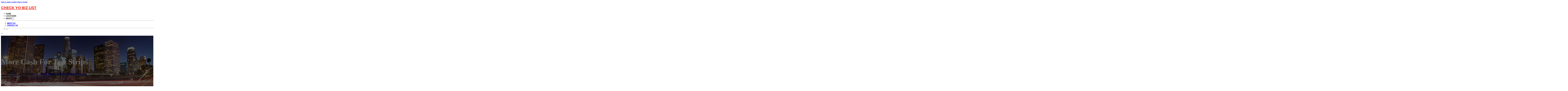

--- FILE ---
content_type: text/html; charset=UTF-8
request_url: https://checkyobizlist.com/location/more-cash-for-test-strips-2/
body_size: 12266
content:
<!DOCTYPE html>
<html lang="en-US">
<head>
<meta charset="UTF-8">
<meta name="viewport" content="width=device-width, initial-scale=1">
<title>More Cash For Test Strips &#8211; Check Yo Biz List</title>
<meta name='robots' content='max-image-preview:large' />
<link rel='dns-prefetch' href='//fonts.googleapis.com' />
<link rel="alternate" type="application/rss+xml" title="Check Yo Biz List &raquo; Feed" href="https://checkyobizlist.com/feed/" />
<link rel="alternate" type="application/rss+xml" title="Check Yo Biz List &raquo; Comments Feed" href="https://checkyobizlist.com/comments/feed/" />
<link rel="alternate" type="application/rss+xml" title="Check Yo Biz List &raquo; More Cash For Test Strips Comments Feed" href="https://checkyobizlist.com/location/more-cash-for-test-strips-2/feed/" />
<link rel="alternate" title="oEmbed (JSON)" type="application/json+oembed" href="https://checkyobizlist.com/wp-json/oembed/1.0/embed?url=https%3A%2F%2Fcheckyobizlist.com%2Flocation%2Fmore-cash-for-test-strips-2%2F" />
<link rel="alternate" title="oEmbed (XML)" type="text/xml+oembed" href="https://checkyobizlist.com/wp-json/oembed/1.0/embed?url=https%3A%2F%2Fcheckyobizlist.com%2Flocation%2Fmore-cash-for-test-strips-2%2F&#038;format=xml" />
<link rel="preconnect" href="https://fonts.gstatic.com/" crossorigin><style id='wp-img-auto-sizes-contain-inline-css'>
img:is([sizes=auto i],[sizes^="auto," i]){contain-intrinsic-size:3000px 1500px}
/*# sourceURL=wp-img-auto-sizes-contain-inline-css */
</style>
<style id='classic-theme-styles-inline-css'>
/*! This file is auto-generated */
.wp-block-button__link{color:#fff;background-color:#32373c;border-radius:9999px;box-shadow:none;text-decoration:none;padding:calc(.667em + 2px) calc(1.333em + 2px);font-size:1.125em}.wp-block-file__button{background:#32373c;color:#fff;text-decoration:none}
/*# sourceURL=/wp-includes/css/classic-themes.min.css */
</style>
<link rel='stylesheet' id='cpop-location-helper-global-styles-css' href='https://checkyobizlist.com/wp-content/plugins/cpop_secondary_location_viewer/includes/css/cpop_secondary_location_viewer_styles.css?ver=1.2.0' media='all' />
<link rel='stylesheet' id='cpop_secondary_location_viewer-css' href='https://checkyobizlist.com/wp-content/plugins/cpop_secondary_location_viewer/public/css/cpop_secondary_location_viewer-public.css?ver=1.2.0' media='all' />
<style id='wpgb-head-inline-css'>
.wp-grid-builder:not(.wpgb-template),.wpgb-facet{opacity:0.01}.wpgb-facet fieldset{margin:0;padding:0;border:none;outline:none;box-shadow:none}.wpgb-facet fieldset:last-child{margin-bottom:40px;}.wpgb-facet fieldset legend.wpgb-sr-only{height:1px;width:1px}
/*# sourceURL=wpgb-head-inline-css */
</style>
<link rel='stylesheet' id='bricks-frontend-css' href='https://checkyobizlist.com/wp-content/themes/bricks/assets/css/frontend-layer.min.css?ver=1763027901' media='all' />
<style id='bricks-frontend-inline-css'>

			#brx-header {
				--x-header-transition: 0;
				--x-header-fade-transition: 0;
			}

			#brx-header.x-header_sticky-active {
				z-index: 999;
			}
		
/*# sourceURL=bricks-frontend-inline-css */
</style>
<link rel='stylesheet' id='bricks-child-css' href='https://checkyobizlist.com/wp-content/themes/bricks-child/style.css?ver=1744122612' media='all' />
<link rel='stylesheet' id='bricks-font-awesome-6-brands-css' href='https://checkyobizlist.com/wp-content/themes/bricks/assets/css/libs/font-awesome-6-brands-layer.min.css?ver=1763027901' media='all' />
<link rel='stylesheet' id='bricks-font-awesome-6-css' href='https://checkyobizlist.com/wp-content/themes/bricks/assets/css/libs/font-awesome-6-layer.min.css?ver=1763027901' media='all' />
<link rel='stylesheet' id='bricks-photoswipe-css' href='https://checkyobizlist.com/wp-content/themes/bricks/assets/css/libs/photoswipe.min.css?ver=1763027901' media='all' />
<style id='akismet-widget-style-inline-css'>

			.a-stats {
				--akismet-color-mid-green: #357b49;
				--akismet-color-white: #fff;
				--akismet-color-light-grey: #f6f7f7;

				max-width: 350px;
				width: auto;
			}

			.a-stats * {
				all: unset;
				box-sizing: border-box;
			}

			.a-stats strong {
				font-weight: 600;
			}

			.a-stats a.a-stats__link,
			.a-stats a.a-stats__link:visited,
			.a-stats a.a-stats__link:active {
				background: var(--akismet-color-mid-green);
				border: none;
				box-shadow: none;
				border-radius: 8px;
				color: var(--akismet-color-white);
				cursor: pointer;
				display: block;
				font-family: -apple-system, BlinkMacSystemFont, 'Segoe UI', 'Roboto', 'Oxygen-Sans', 'Ubuntu', 'Cantarell', 'Helvetica Neue', sans-serif;
				font-weight: 500;
				padding: 12px;
				text-align: center;
				text-decoration: none;
				transition: all 0.2s ease;
			}

			/* Extra specificity to deal with TwentyTwentyOne focus style */
			.widget .a-stats a.a-stats__link:focus {
				background: var(--akismet-color-mid-green);
				color: var(--akismet-color-white);
				text-decoration: none;
			}

			.a-stats a.a-stats__link:hover {
				filter: brightness(110%);
				box-shadow: 0 4px 12px rgba(0, 0, 0, 0.06), 0 0 2px rgba(0, 0, 0, 0.16);
			}

			.a-stats .count {
				color: var(--akismet-color-white);
				display: block;
				font-size: 1.5em;
				line-height: 1.4;
				padding: 0 13px;
				white-space: nowrap;
			}
		
/*# sourceURL=akismet-widget-style-inline-css */
</style>
<style id='bricks-frontend-inline-inline-css'>
html {scroll-behavior: smooth}:root {}#brxe-c12550 {color: #f44336; font-weight: 700; text-transform: uppercase; font-size: 32px; font-family: "Poppins"}#brxe-d9e4c9 {transition: opacity 0.35s ease; width: 40%}#brxe-d9e4c9.wpgb-loading {opacity: 0.35}@media (max-width: 767px) {#brxe-d9e4c9 {display: none}}#brxe-a27f93 {color: #ff5722; font-weight: 700; text-transform: uppercase; font-size: 32px; font-family: "Poppins"; display: none}@media (max-width: 767px) {#brxe-a27f93 {display: flex; color: #ffffff}}@media (max-width: 478px) {#brxe-a27f93 {font-size: 20px}}#brxe-271d8c {padding-top: 10px; padding-right: 10px; padding-bottom: 10px; padding-left: 10px; margin-top: 10px}@media (max-width: 767px) {#brxe-1cf5c2 {font-size: 25px; color: #2196f3; fill: #2196f3; margin-top: 20px}}@media (max-width: 478px) {#brxe-1cf5c2 {font-size: 25px; color: #ffc107; fill: #ffc107; margin-top: 20px}}@media (max-width: 767px) {#brxe-ffadf9 {padding-top: 30px; padding-right: 20px; padding-left: 20px}}@media (max-width: 478px) {#brxe-ffadf9 {padding-top: 30px; padding-left: 20px}}@media (max-width: 767px) {#brxe-1b1b4a {font-size: 25px; color: #2196f3; fill: #2196f3}}@media (max-width: 478px) {#brxe-1b1b4a {font-size: 25px; color: #ffc107; fill: #ffc107}}@layer bricks {@media (max-width: 767px) {#brxe-a25fd7 .brx-toggle-div { display: inline-flex; }#brxe-a25fd7 .brxe-toggle { display: inline-flex; }[data-script-id="a25fd7"] .brx-nav-nested-items {opacity: 0;visibility: hidden;gap: 0;position: fixed;z-index: 1001;top: 0;right: 0;bottom: 0;left: 0;display: flex;align-items: center;justify-content: center;flex-direction: column;background-color: #fff;overflow-y: scroll;flex-wrap: nowrap;}#brxe-a25fd7.brx-open .brx-nav-nested-items {opacity: 1;visibility: visible;}}}#brxe-a25fd7 .brx-nav-nested-items > li > a {font-family: "Roboto"; text-transform: uppercase; font-weight: 700; font-size: 15px; color: #212121}#brxe-a25fd7 .brx-nav-nested-items > li > .brxe-text-link:not(a) {font-family: "Roboto"; text-transform: uppercase; font-weight: 700; font-size: 15px; color: #212121}#brxe-a25fd7 .brx-nav-nested-items > li > .brxe-icon {font-family: "Roboto"; text-transform: uppercase; font-weight: 700; font-size: 15px; color: #212121}#brxe-a25fd7 .brx-nav-nested-items > li:has( > .brxe-svg) {font-family: "Roboto"; text-transform: uppercase; font-weight: 700; font-size: 15px; color: #212121}#brxe-a25fd7 .brx-nav-nested-items > li > .brx-submenu-toggle > * {font-family: "Roboto"; text-transform: uppercase; font-weight: 700; font-size: 15px; color: #212121}#brxe-a25fd7 .brx-nav-nested-items > li > [aria-current="page"] {color: #f44336; font-weight: 700; font-family: "Poppins"}#brxe-a25fd7 .brx-nav-nested-items > li > .brx-submenu-toggle.aria-current > * {color: #f44336; font-weight: 700; font-family: "Poppins"}#brxe-a25fd7 .brx-nav-nested-items > li:hover > a {color: #f44336}#brxe-a25fd7 .brx-nav-nested-items > li:hover > .brxe-text-link:not(a) {color: #f44336}#brxe-a25fd7 .brx-nav-nested-items > li:hover > .brxe-icon {color: #f44336}#brxe-a25fd7 .brx-nav-nested-items > li:hover:has( > .brxe-svg) {color: #f44336}#brxe-a25fd7 .brx-nav-nested-items > li:hover > .brx-submenu-toggle > * {color: #f44336}#brxe-a25fd7 .brx-dropdown-content > li > a {font-size: 14px; text-transform: uppercase; font-family: "Roboto"; font-weight: 700; padding-top: 3px}#brxe-a25fd7 .brx-dropdown-content .brx-submenu-toggle > * {font-size: 14px; text-transform: uppercase; font-family: "Roboto"; font-weight: 700}#brxe-a25fd7 .brx-dropdown-content > li > a:hover {color: #f44336}#brxe-a25fd7 .brx-dropdown-content .brx-submenu-toggle > *:hover {color: #f44336}#brxe-a25fd7 .brx-dropdown-content :where(.brx-submenu-toggle > *) {padding-top: 3px}#brxe-a25fd7 .brx-dropdown-content {box-shadow: 0 0 10px 2px rgba(33, 33, 33, 0.18)}@media (max-width: 767px) {#brxe-a25fd7.brx-open .brx-nav-nested-items {justify-content: flex-start; background-color: #616161}}@media (max-width: 478px) {#brxe-a25fd7.brx-open .brx-nav-nested-items {justify-content: flex-start; align-items: flex-start}}#brxe-0e56f6 {padding-top: 15px; padding-bottom: 15px; flex-direction: row; align-items: center; justify-content: space-between; column-gap: 20px; z-index: 99; margin-right: 0; margin-left: 0; width: 1300px}@media (max-width: 767px) {#brxe-0e56f6 {justify-content: space-between; flex-direction: row}}@media (max-width: 478px) {#brxe-0e56f6 {padding-right: 10px; padding-left: 10px}}#brxe-6bd64e {text-transform: capitalize; color: #ffffff; font-size: 4em}@media (max-width: 478px) {#brxe-6bd64e {text-align: center; font-size: 50px; margin-top: 50px}}#brxe-f9b74d {font-family: "Poppins"; color: #ffffff; text-align: center; font-weight: 700; gap: 10px}#brxe-043555 {color: #ffffff}#brxe-89768a {align-items: flex-start}#brxe-974510 {padding-top: 10vw; padding-bottom: 7vw; background-position: center center; background-size: cover; background-repeat: no-repeat; background-image: url(https://checkyobizlist.com/wp-content/uploads/2024/08/check-yo-biz-list-bg4.jpg); position: relative}:where(#brxe-974510 > *:not(figcaption)) {position: relative}#brxe-974510::before {background-image: linear-gradient(rgba(0, 0, 0, 0.6), rgba(0, 0, 0, 0.6)); position: absolute; content: ""; top: 0; right: 0; bottom: 0; left: 0; pointer-events: none}@media (max-width: 478px) {#brxe-974510 {padding-right: 20px; padding-left: 20px}}#brxe-03ea7c {color: #000000; text-transform: capitalize; margin-bottom: 20px}#brxe-03ea7c a {color: #000000; text-transform: capitalize; font-size: inherit}#brxe-a7e14b li:nth-child(1) svg {height: 25px}#brxe-a7e14b li:nth-child(2) svg {height: 25px}#brxe-a7e14b li:nth-child(3) svg {height: 25px}#brxe-a7e14b li:nth-child(4) svg {height: 25px}#brxe-a7e14b li:nth-child(5) svg {height: 25px}#brxe-a7e14b li:nth-child(6) svg {height: 25px}#brxe-a7e14b li:nth-child(7) svg {height: 25px}#brxe-a7e14b .separator {flex-basis: 15px; flex-grow: 0; border-top-style: dotted}#brxe-a7e14b .content {justify-content: flex-start}#brxe-a7e14b .description {justify-content: flex-start}#brxe-a7e14b li {padding-top: 5px}#brxe-a7e14b li:nth-child(even) {background-color: #e0e0e0}#brxe-f7f1dd {margin-top: 15px; margin-right: 15px; margin-bottom: 15px; margin-left: 15px}#brxe-c1dbbd:not(.tag), #brxe-c1dbbd img {object-fit: contain}#brxe-c1dbbd {border: 1px solid #ffffff; border-radius: 5px; box-shadow: 0 0 15px 0 rgba(0, 0, 0, 0.35); padding-top: 0; padding-right: 0; padding-bottom: 0; padding-left: 0; margin-top: 15px; margin-bottom: 15px}#brxe-989bc8 {margin-top: 15px; margin-right: 15px; margin-bottom: 15px; margin-left: 15px}#brxe-420c78 {flex-direction: row; align-self: center !important; justify-content: center; align-items: center}#brxe-8e7ddf {transition: opacity 0.35s ease; padding-top: 35px; flex-direction: column}#brxe-8e7ddf.wpgb-loading {opacity: 0.35}#brxe-77c66d {align-self: center; justify-content: center; align-items: center}#brxe-b042be {align-self: center; justify-content: center; align-items: center}#brxe-1c1ca5 {transition: opacity 0.35s ease; padding-top: 35px; flex-direction: row}#brxe-1c1ca5.wpgb-loading {opacity: 0.35}#brxe-511af5 {color: #000000; text-transform: capitalize; margin-bottom: 20px}#brxe-511af5 a {color: #000000; text-transform: capitalize; font-size: inherit}#brxe-d70ae5 {color: #3b5998; fill: #3b5998; font-size: 40px}#brxe-d70ae5:hover {color: #000000; fill: #000000}#brxe-b8bcaa {color: #4e433c; fill: #4e433c; font-size: 40px}#brxe-b8bcaa:hover {color: #000000; fill: #000000}#brxe-ac3ac5 {color: #4cc2ff; fill: #4cc2ff; font-size: 40px}#brxe-ac3ac5:hover {color: #000000; fill: #000000}#brxe-f26559 {color: #f44336; fill: #f44336; font-size: 40px}#brxe-f26559:hover {color: #000000; fill: #000000}#brxe-92f67b {color: #0077b5; fill: #0077b5; font-size: 40px}#brxe-92f67b:hover {color: #000000; fill: #000000}#brxe-8b2259 {color: #e60023; fill: #e60023; font-size: 40px}#brxe-8b2259:hover {color: #000000; fill: #000000}#brxe-dba085 {color: #35465c; fill: #35465c; font-size: 40px}#brxe-dba085:hover {color: #000000; fill: #000000}#brxe-9eb360 {flex-direction: row; column-gap: 10px}#brxe-46061f {transition: opacity 0.35s ease; padding-top: 25px}#brxe-46061f.wpgb-loading {opacity: 0.35}#brxe-16b067 {padding-top: 15px; padding-right: 0; padding-bottom: 15px; padding-left: 0; width: 67%; border: 1px solid #ffffff; box-shadow: 0 0 0 0 transparent}@media (max-width: 767px) {#brxe-16b067 {width: 100%}}@media (max-width: 478px) {#brxe-16b067 {align-items: center; margin-top: 35px; margin-right: 0; margin-left: 0; width: 100%; padding-right: 0; padding-left: 0}}#brxe-034d08 {color: #000000; text-transform: capitalize}#brxe-034d08 a {color: #000000; text-transform: capitalize; font-size: inherit}#brxe-436919 .separator {flex-basis: 15px; flex-grow: 0; border-top-style: dotted}#brxe-436919 .content {justify-content: flex-start}#brxe-436919 .description {justify-content: flex-start; font-weight: 600}#brxe-436919 li {padding-top: 5px}#brxe-436919 .meta {font-weight: 600}#brxe-d6d7a9 .toc-list {padding-top: 15px}#brxe-d6d7a9 .toc-link.is-active-link {font-weight: 500}#brxe-d6d7a9 .toc-link {font-weight: 500}#brxe-d6d7a9 .toc-link:hover {color: #ff5722}#brxe-349983 {transition: opacity 0.35s ease; align-items: center}#brxe-349983.wpgb-loading {opacity: 0.35}#brxe-d41171 {width: 33%; border: 1px solid var(--bricks-border-color); border-radius: 10px; padding-top: 20px; padding-right: 20px; padding-bottom: 20px; padding-left: 20px; background-color: #fafafa; position: sticky; top: 200px; align-items: center}@media (max-width: 767px) {#brxe-d41171 {width: 100%}}@media (max-width: 478px) {#brxe-d41171 {margin-right: 0; margin-left: 0}}#brxe-c9c948 {width: 1300px; flex-direction: row-reverse; column-gap: 50px}@media (max-width: 767px) {#brxe-c9c948 {flex-direction: column-reverse; row-gap: 30px}}@media (max-width: 478px) {#brxe-c9c948 {align-self: center !important; justify-content: center; align-items: center; flex-direction: column-reverse}}#brxe-0744f7 {padding-top: 35px; padding-bottom: 35px; border-bottom: 1px solid rgba(66, 66, 66, 0.22)}@media (max-width: 767px) {#brxe-0744f7 {padding-right: 30px; padding-left: 30px}}#brxe-e9feee {text-transform: capitalize; height: 100%}#brxe-b0413b {transition: opacity 0.35s ease; border: 1px solid #ffffff; box-shadow: 0 0 15px 0 rgba(0, 0, 0, 0.25); padding-top: 15px; padding-right: 15px; padding-bottom: 15px; padding-left: 15px; margin-top: 15px; margin-bottom: 15px}#brxe-b0413b.wpgb-loading {opacity: 0.35}#brxe-d9a92c {height: 100%}#brxe-c12acc {transition: opacity 0.35s ease; padding-top: 15px; padding-right: 15px; padding-bottom: 15px; padding-left: 15px; border: 1px solid #ffffff; box-shadow: 0 0 15px 0 rgba(0, 0, 0, 0.25); margin-top: 15px; margin-bottom: 15px}#brxe-c12acc.wpgb-loading {opacity: 0.35}#brxe-104b40 {align-items: stretch; flex-direction: row}#brxe-438102 {padding-top: 35px; padding-bottom: 35px}#brxe-cfb680 {font-size: 50px; padding-top: 15px; padding-right: 15px; padding-bottom: 15px; padding-left: 15px; background-color: #ffffff; color: #f44336; fill: #f44336; border-radius: 50px; margin-right: 15px}#brxe-2d5c78 {transition: opacity 0.35s ease; align-items: flex-end; flex-direction: column}#brxe-2d5c78.wpgb-loading {opacity: 0.35}#brxe-58de52 {color: #ffffff; font-weight: 700}#brxe-58de52 a {color: #ffffff; font-weight: 700; font-size: inherit}#brxe-e3eb22 {font-family: "Inter"; font-weight: 700; font-size: 3em; color: #ffffff}#brxe-e3eb22 a {font-family: "Inter"; font-weight: 700; font-size: 3em; color: #ffffff; font-size: inherit}#brxe-f50588 {transition: opacity 0.35s ease; align-items: flex-start}#brxe-f50588.wpgb-loading {opacity: 0.35}#brxe-1cb443 {align-self: center !important; justify-content: center; align-items: center; max-width: 40%; flex-direction: row; padding-bottom: 20px}@media (max-width: 478px) {#brxe-1cb443 {justify-content: center}}#brxe-68f5f6 {text-align: center; font-size: 20px; font-style: italic}#brxe-68f5f6 a {text-align: center; font-size: 20px; font-style: italic; font-size: inherit}#brxe-f7f900 {align-items: center; row-gap: 20px}#brxe-ffe7ad {font-size: 15px; font-weight: 700; text-transform: uppercase}#brxe-7c032e {align-items: center; flex-direction: row; justify-content: center; column-gap: 20px}#brxe-2fb807 {flex-direction: column; align-items: center; justify-content: center; column-gap: 20px}#brxe-b453f7 {row-gap: 30px}#brxe-de32f5 {text-align: center; font-size: 20px; font-style: italic}#brxe-de32f5 a {text-align: center; font-size: 20px; font-style: italic; font-size: inherit}#brxe-bc5e5a {align-items: center; row-gap: 20px}#brxe-427c25 {font-size: 15px; font-weight: 700; text-transform: uppercase}#brxe-43b454 {flex-direction: row; align-items: center; justify-content: center; column-gap: 20px}#brxe-b5d1ff {column-gap: 20px; align-items: center; justify-content: center; flex-direction: column}#brxe-0d6f7d {row-gap: 30px}#brxe-11291a {text-align: center; font-size: 20px; font-style: italic}#brxe-11291a a {text-align: center; font-size: 20px; font-style: italic; font-size: inherit}#brxe-86d233 {align-items: center; row-gap: 20px}#brxe-901649 {font-size: 15px; font-weight: 700; text-transform: uppercase}#brxe-234f53 {flex-direction: row; align-items: center; justify-content: center; column-gap: 20px}#brxe-30ee90 {column-gap: 20px; align-items: center; justify-content: center; flex-direction: column}#brxe-d055a3 {row-gap: 30px}#brxe-d318ea {text-align: center; font-size: 20px; font-style: italic}#brxe-d318ea a {text-align: center; font-size: 20px; font-style: italic; font-size: inherit}#brxe-c979ef {align-items: center; row-gap: 20px}#brxe-d67ccf {font-size: 15px; font-weight: 700; text-transform: uppercase}#brxe-40d422 {flex-direction: row; align-items: center; justify-content: center; column-gap: 20px}#brxe-3d9cd8 {column-gap: 20px; align-items: center; justify-content: center; flex-direction: column}#brxe-a4d77e {row-gap: 30px}#brxe-181162 {text-align: center; font-size: 20px; font-style: italic}#brxe-181162 a {text-align: center; font-size: 20px; font-style: italic; font-size: inherit}#brxe-820c88 {align-items: center; row-gap: 20px}#brxe-10c10a {font-size: 15px; font-weight: 700; text-transform: uppercase}#brxe-bacae6 {flex-direction: row; align-items: center; justify-content: center; column-gap: 20px}#brxe-7422c1 {column-gap: 20px; align-items: center; justify-content: center; flex-direction: column}#brxe-25f0eb {row-gap: 30px}#brxe-cd07c1 {background-color: #e6e7e8}#brxe-daa8fc {background-color: #212121; padding-top: 2vw; padding-bottom: 2vw; justify-content: center; align-self: center !important; align-items: center; flex-direction: column}@media (max-width: 478px) {#brxe-daa8fc {padding-right: 20px; padding-left: 20px; align-items: center; justify-content: center; align-self: center !important}}#brxe-b810e5 {transition: opacity 0.35s ease; border: 1px solid #ffffff; box-shadow: 0 0 15px 0 rgba(0, 0, 0, 0.25); padding-top: 15px; padding-right: 15px; padding-bottom: 15px; padding-left: 15px; margin-top: 15px; margin-bottom: 15px}#brxe-b810e5.wpgb-loading {opacity: 0.35}#brxe-ae8c9d {transition: opacity 0.35s ease; border: 1px solid #ffffff; box-shadow: 0 0 15px 0 rgba(0, 0, 0, 0.25); padding-top: 15px; padding-right: 15px; padding-bottom: 15px; padding-left: 15px; margin-top: 15px; margin-bottom: 15px}#brxe-ae8c9d.wpgb-loading {opacity: 0.35}#brxe-111b61 {transition: opacity 0.35s ease; border: 1px solid #ffffff; box-shadow: 0 0 15px 0 rgba(0, 0, 0, 0.25); padding-top: 15px; padding-right: 15px; padding-bottom: 15px; padding-left: 15px; margin-top: 15px; margin-bottom: 15px}#brxe-111b61.wpgb-loading {opacity: 0.35}#brxe-c6d5f6 {transition: opacity 0.35s ease; border: 1px solid #ffffff; box-shadow: 0 0 15px 0 rgba(0, 0, 0, 0.25); padding-top: 15px; padding-right: 15px; padding-bottom: 15px; padding-left: 15px; margin-top: 15px; margin-bottom: 15px}#brxe-c6d5f6.wpgb-loading {opacity: 0.35}#brxe-4bfffc {align-items: center}#brxe-6be2b6 {margin-bottom: 5vw}#brxe-4a0fe9 {color: #ffffff; font-weight: 700; text-transform: uppercase; font-size: 29px; font-family: "Poppins"}@media (max-width: 767px) {#brxe-4a0fe9 {font-size: 25px}}@media (max-width: 478px) {#brxe-4a0fe9 {text-align: center; font-size: 24px}}#brxe-1961a8 {color: #ffffff; font-family: "Poppins"; margin-top: 20px}#brxe-1961a8 a {color: #ffffff; font-family: "Poppins"; font-size: inherit}#brxe-078d53 {color: #ffffff; font-family: "Poppins"; font-weight: 700; font-size: 20px}#brxe-2a54d2 .content {font-family: "Poppins"; color: #ffffff; font-weight: 500; font-size: 15px}#brxe-2a54d2 {margin-top: 20px; margin-right: 20px; flex-direction: row; gap: 10px}#brxe-2a54d2 .icon i {font-size: 15px}#brxe-2a54d2 .icon {color: #f44336; align-self: flex-start; padding-top: 6px}#brxe-2a54d2 .icon a {color: #f44336}@media (max-width: 478px) {#brxe-2a54d2 {flex-direction: column; margin-right: 0}#brxe-2a54d2 .icon {align-self: center}#brxe-2a54d2 .content {text-align: center}}#brxe-5f5e64 .content {font-family: "Poppins"; color: #ffffff; font-weight: 500; font-size: 15px}#brxe-5f5e64 {margin-top: 10px; margin-right: 20px; flex-direction: row; gap: 10px}#brxe-5f5e64 .icon i {font-size: 15px}#brxe-5f5e64 .icon {color: #f44336; align-self: flex-start; padding-top: 6px}#brxe-5f5e64 .icon a {color: #f44336}@media (max-width: 478px) {#brxe-5f5e64 .content {text-align: center}#brxe-5f5e64 {flex-direction: column; margin-right: 0}#brxe-5f5e64 .icon {align-self: center}}#brxe-cf77ca .content {font-family: "Poppins"; color: #ffffff; font-weight: 500; font-size: 15px}#brxe-cf77ca {margin-top: 10px; margin-right: 20px; flex-direction: row; gap: 10px}#brxe-cf77ca .icon i {font-size: 15px}#brxe-cf77ca .icon {color: #f44336; align-self: flex-start; padding-top: 6px}#brxe-cf77ca .icon a {color: #f44336}@media (max-width: 478px) {#brxe-cf77ca {flex-direction: column; margin-right: 0}#brxe-cf77ca .icon {align-self: center}#brxe-cf77ca .content {text-align: center}}#brxe-bad2b5 {color: #ffffff; font-family: "Poppins"; font-weight: 700; font-size: 20px}#brxe-ebdfd9 {font-size: 16px; font-weight: 500; font-family: "Poppins"; color: #ffffff; margin-top: 20px}#brxe-ebdfd9:hover {color: #f44336}#brxe-7a14aa {font-size: 16px; font-weight: 500; font-family: "Poppins"; color: #ffffff; margin-top: 5px}#brxe-7a14aa:hover {color: #f44336}#brxe-a9869f {font-size: 16px; font-weight: 500; font-family: "Poppins"; color: #ffffff; margin-top: 5px}#brxe-a9869f:hover {color: #f44336}#brxe-cf5e17 {font-size: 16px; font-weight: 500; font-family: "Poppins"; color: #ffffff; margin-top: 5px}#brxe-cf5e17:hover {color: #f44336}#brxe-ed23ae {color: #ffffff; font-family: "Poppins"; font-weight: 700; font-size: 20px}#brxe-40b8a7 {color: #ffffff; font-family: "Poppins"; margin-top: 20px}#brxe-40b8a7 a {color: #ffffff; font-family: "Poppins"; font-size: inherit}#brxe-905cb9 {margin-top: 15px}#brxe-905cb9 .bricks-button {background-color: #f44336; font-family: "Poppins"; font-weight: 500; text-transform: uppercase; color: #ffffff}#brxe-905cb9 .submit-button-wrapper {width: 1000%}#brxe-905cb9 .form-group:not(:last-child):not(.captcha) {padding-bottom: 15px}#brxe-905cb9 button[type=submit].bricks-button {border-radius: 5px}#brxe-905cb9 .form-group input {border-radius: 5px}#brxe-905cb9 .flatpickr {border-radius: 5px}#brxe-905cb9 select {border-radius: 5px}#brxe-905cb9 textarea {border-radius: 5px}#brxe-905cb9 .bricks-button:not([type=submit]) {border-radius: 5px}#brxe-905cb9 .choose-files {border-radius: 5px}#brxe-3a7d46 {width: 1300px; flex-direction: row; column-gap: 30px; row-gap: 30px}#brxe-1a0b5a {padding-top: 4vw; padding-bottom: 5vw; background-color: #212121; row-gap: 50px}@media (max-width: 991px) {#brxe-1a0b5a {padding-right: 20px; padding-left: 20px}}#brxe-3b02bd {text-align: left; font-family: "Lato"; color: #ffffff}@media (max-width: 478px) {#brxe-3b02bd {text-align: center}}@media (max-width: 478px) {#brxe-cdc33c {width: 100%; text-align: center; align-items: center}}#brxe-67ef9c {text-align: right; font-family: "Lato"; color: #ffffff}@media (max-width: 478px) {#brxe-67ef9c {text-align: center}}@media (max-width: 478px) {#brxe-e5af15 {width: 100%}}#brxe-a4cdc8 {flex-direction: row; justify-content: flex-start; width: 1300px}#brxe-c177cc {background-color: #212121; border-top: 1px solid rgba(255, 255, 255, 0.4); padding-top: 2vw; padding-bottom: 2vw; margin-right: 0; margin-left: 0}@media (max-width: 478px) {#brxe-c177cc {padding-right: 20px; padding-left: 20px}}
/*# sourceURL=bricks-frontend-inline-inline-css */
</style>
<link rel='stylesheet' id='bricks-google-fonts-css' href='https://fonts.googleapis.com/css2?family=Inter:ital,wght@0,100;0,200;0,300;0,400;0,500;0,600;0,700;0,800;0,900;1,100;1,200;1,300;1,400;1,500;1,600;1,700;1,800;1,900&#038;display=swap&#038;family=Lato:ital,wght@0,100;0,300;0,400;0,700;0,900;1,100;1,300;1,400;1,700;1,900&#038;display=swap&#038;family=Poppins:ital,wght@0,100;0,200;0,300;0,400;0,500;0,600;0,700;0,800;0,900;1,100;1,200;1,300;1,400;1,500;1,600;1,700;1,800;1,900&#038;display=swap&#038;family=Roboto:ital,wght@0,100;0,200;0,300;0,400;0,500;0,600;0,700;0,800;0,900;1,100;1,200;1,300;1,400;1,500;1,600;1,700;1,800;1,900&#038;display=swap' media='all' />
<script src="https://checkyobizlist.com/wp-includes/js/jquery/jquery.min.js?ver=3.7.1" id="jquery-core-js"></script>
<link rel="https://api.w.org/" href="https://checkyobizlist.com/wp-json/" /><link rel="alternate" title="JSON" type="application/json" href="https://checkyobizlist.com/wp-json/wp/v2/location/772" /><link rel="EditURI" type="application/rsd+xml" title="RSD" href="https://checkyobizlist.com/xmlrpc.php?rsd" />
<meta name="generator" content="WordPress 6.9" />
<link rel="canonical" href="https://checkyobizlist.com/location/more-cash-for-test-strips-2/" />
<link rel='shortlink' href='https://checkyobizlist.com/?p=772' />
        <style>
            #wp-admin-bar-openai-transient-default {
                overflow: auto;
                white-space: nowrap;
                max-height: 80vh;
            }
        </style>
    <noscript><style>.wp-grid-builder .wpgb-card.wpgb-card-hidden .wpgb-card-wrapper{opacity:1!important;visibility:visible!important;transform:none!important}.wpgb-facet {opacity:1!important;pointer-events:auto!important}.wpgb-facet *:not(.wpgb-pagination-facet){display:none}</style></noscript>
<meta property="og:url" content="https://checkyobizlist.com/location/more-cash-for-test-strips-2/" />
<meta property="og:site_name" content="Check Yo Biz List" />
<meta property="og:title" content="More Cash For Test Strips" />
<meta property="og:description" content="[locations]" />
<meta property="og:type" content="website" />
<style id='global-styles-inline-css'>
:root{--wp--preset--aspect-ratio--square: 1;--wp--preset--aspect-ratio--4-3: 4/3;--wp--preset--aspect-ratio--3-4: 3/4;--wp--preset--aspect-ratio--3-2: 3/2;--wp--preset--aspect-ratio--2-3: 2/3;--wp--preset--aspect-ratio--16-9: 16/9;--wp--preset--aspect-ratio--9-16: 9/16;--wp--preset--color--black: #000000;--wp--preset--color--cyan-bluish-gray: #abb8c3;--wp--preset--color--white: #ffffff;--wp--preset--color--pale-pink: #f78da7;--wp--preset--color--vivid-red: #cf2e2e;--wp--preset--color--luminous-vivid-orange: #ff6900;--wp--preset--color--luminous-vivid-amber: #fcb900;--wp--preset--color--light-green-cyan: #7bdcb5;--wp--preset--color--vivid-green-cyan: #00d084;--wp--preset--color--pale-cyan-blue: #8ed1fc;--wp--preset--color--vivid-cyan-blue: #0693e3;--wp--preset--color--vivid-purple: #9b51e0;--wp--preset--gradient--vivid-cyan-blue-to-vivid-purple: linear-gradient(135deg,rgb(6,147,227) 0%,rgb(155,81,224) 100%);--wp--preset--gradient--light-green-cyan-to-vivid-green-cyan: linear-gradient(135deg,rgb(122,220,180) 0%,rgb(0,208,130) 100%);--wp--preset--gradient--luminous-vivid-amber-to-luminous-vivid-orange: linear-gradient(135deg,rgb(252,185,0) 0%,rgb(255,105,0) 100%);--wp--preset--gradient--luminous-vivid-orange-to-vivid-red: linear-gradient(135deg,rgb(255,105,0) 0%,rgb(207,46,46) 100%);--wp--preset--gradient--very-light-gray-to-cyan-bluish-gray: linear-gradient(135deg,rgb(238,238,238) 0%,rgb(169,184,195) 100%);--wp--preset--gradient--cool-to-warm-spectrum: linear-gradient(135deg,rgb(74,234,220) 0%,rgb(151,120,209) 20%,rgb(207,42,186) 40%,rgb(238,44,130) 60%,rgb(251,105,98) 80%,rgb(254,248,76) 100%);--wp--preset--gradient--blush-light-purple: linear-gradient(135deg,rgb(255,206,236) 0%,rgb(152,150,240) 100%);--wp--preset--gradient--blush-bordeaux: linear-gradient(135deg,rgb(254,205,165) 0%,rgb(254,45,45) 50%,rgb(107,0,62) 100%);--wp--preset--gradient--luminous-dusk: linear-gradient(135deg,rgb(255,203,112) 0%,rgb(199,81,192) 50%,rgb(65,88,208) 100%);--wp--preset--gradient--pale-ocean: linear-gradient(135deg,rgb(255,245,203) 0%,rgb(182,227,212) 50%,rgb(51,167,181) 100%);--wp--preset--gradient--electric-grass: linear-gradient(135deg,rgb(202,248,128) 0%,rgb(113,206,126) 100%);--wp--preset--gradient--midnight: linear-gradient(135deg,rgb(2,3,129) 0%,rgb(40,116,252) 100%);--wp--preset--font-size--small: 13px;--wp--preset--font-size--medium: 20px;--wp--preset--font-size--large: 36px;--wp--preset--font-size--x-large: 42px;--wp--preset--spacing--20: 0.44rem;--wp--preset--spacing--30: 0.67rem;--wp--preset--spacing--40: 1rem;--wp--preset--spacing--50: 1.5rem;--wp--preset--spacing--60: 2.25rem;--wp--preset--spacing--70: 3.38rem;--wp--preset--spacing--80: 5.06rem;--wp--preset--shadow--natural: 6px 6px 9px rgba(0, 0, 0, 0.2);--wp--preset--shadow--deep: 12px 12px 50px rgba(0, 0, 0, 0.4);--wp--preset--shadow--sharp: 6px 6px 0px rgba(0, 0, 0, 0.2);--wp--preset--shadow--outlined: 6px 6px 0px -3px rgb(255, 255, 255), 6px 6px rgb(0, 0, 0);--wp--preset--shadow--crisp: 6px 6px 0px rgb(0, 0, 0);}:where(.is-layout-flex){gap: 0.5em;}:where(.is-layout-grid){gap: 0.5em;}body .is-layout-flex{display: flex;}.is-layout-flex{flex-wrap: wrap;align-items: center;}.is-layout-flex > :is(*, div){margin: 0;}body .is-layout-grid{display: grid;}.is-layout-grid > :is(*, div){margin: 0;}:where(.wp-block-columns.is-layout-flex){gap: 2em;}:where(.wp-block-columns.is-layout-grid){gap: 2em;}:where(.wp-block-post-template.is-layout-flex){gap: 1.25em;}:where(.wp-block-post-template.is-layout-grid){gap: 1.25em;}.has-black-color{color: var(--wp--preset--color--black) !important;}.has-cyan-bluish-gray-color{color: var(--wp--preset--color--cyan-bluish-gray) !important;}.has-white-color{color: var(--wp--preset--color--white) !important;}.has-pale-pink-color{color: var(--wp--preset--color--pale-pink) !important;}.has-vivid-red-color{color: var(--wp--preset--color--vivid-red) !important;}.has-luminous-vivid-orange-color{color: var(--wp--preset--color--luminous-vivid-orange) !important;}.has-luminous-vivid-amber-color{color: var(--wp--preset--color--luminous-vivid-amber) !important;}.has-light-green-cyan-color{color: var(--wp--preset--color--light-green-cyan) !important;}.has-vivid-green-cyan-color{color: var(--wp--preset--color--vivid-green-cyan) !important;}.has-pale-cyan-blue-color{color: var(--wp--preset--color--pale-cyan-blue) !important;}.has-vivid-cyan-blue-color{color: var(--wp--preset--color--vivid-cyan-blue) !important;}.has-vivid-purple-color{color: var(--wp--preset--color--vivid-purple) !important;}.has-black-background-color{background-color: var(--wp--preset--color--black) !important;}.has-cyan-bluish-gray-background-color{background-color: var(--wp--preset--color--cyan-bluish-gray) !important;}.has-white-background-color{background-color: var(--wp--preset--color--white) !important;}.has-pale-pink-background-color{background-color: var(--wp--preset--color--pale-pink) !important;}.has-vivid-red-background-color{background-color: var(--wp--preset--color--vivid-red) !important;}.has-luminous-vivid-orange-background-color{background-color: var(--wp--preset--color--luminous-vivid-orange) !important;}.has-luminous-vivid-amber-background-color{background-color: var(--wp--preset--color--luminous-vivid-amber) !important;}.has-light-green-cyan-background-color{background-color: var(--wp--preset--color--light-green-cyan) !important;}.has-vivid-green-cyan-background-color{background-color: var(--wp--preset--color--vivid-green-cyan) !important;}.has-pale-cyan-blue-background-color{background-color: var(--wp--preset--color--pale-cyan-blue) !important;}.has-vivid-cyan-blue-background-color{background-color: var(--wp--preset--color--vivid-cyan-blue) !important;}.has-vivid-purple-background-color{background-color: var(--wp--preset--color--vivid-purple) !important;}.has-black-border-color{border-color: var(--wp--preset--color--black) !important;}.has-cyan-bluish-gray-border-color{border-color: var(--wp--preset--color--cyan-bluish-gray) !important;}.has-white-border-color{border-color: var(--wp--preset--color--white) !important;}.has-pale-pink-border-color{border-color: var(--wp--preset--color--pale-pink) !important;}.has-vivid-red-border-color{border-color: var(--wp--preset--color--vivid-red) !important;}.has-luminous-vivid-orange-border-color{border-color: var(--wp--preset--color--luminous-vivid-orange) !important;}.has-luminous-vivid-amber-border-color{border-color: var(--wp--preset--color--luminous-vivid-amber) !important;}.has-light-green-cyan-border-color{border-color: var(--wp--preset--color--light-green-cyan) !important;}.has-vivid-green-cyan-border-color{border-color: var(--wp--preset--color--vivid-green-cyan) !important;}.has-pale-cyan-blue-border-color{border-color: var(--wp--preset--color--pale-cyan-blue) !important;}.has-vivid-cyan-blue-border-color{border-color: var(--wp--preset--color--vivid-cyan-blue) !important;}.has-vivid-purple-border-color{border-color: var(--wp--preset--color--vivid-purple) !important;}.has-vivid-cyan-blue-to-vivid-purple-gradient-background{background: var(--wp--preset--gradient--vivid-cyan-blue-to-vivid-purple) !important;}.has-light-green-cyan-to-vivid-green-cyan-gradient-background{background: var(--wp--preset--gradient--light-green-cyan-to-vivid-green-cyan) !important;}.has-luminous-vivid-amber-to-luminous-vivid-orange-gradient-background{background: var(--wp--preset--gradient--luminous-vivid-amber-to-luminous-vivid-orange) !important;}.has-luminous-vivid-orange-to-vivid-red-gradient-background{background: var(--wp--preset--gradient--luminous-vivid-orange-to-vivid-red) !important;}.has-very-light-gray-to-cyan-bluish-gray-gradient-background{background: var(--wp--preset--gradient--very-light-gray-to-cyan-bluish-gray) !important;}.has-cool-to-warm-spectrum-gradient-background{background: var(--wp--preset--gradient--cool-to-warm-spectrum) !important;}.has-blush-light-purple-gradient-background{background: var(--wp--preset--gradient--blush-light-purple) !important;}.has-blush-bordeaux-gradient-background{background: var(--wp--preset--gradient--blush-bordeaux) !important;}.has-luminous-dusk-gradient-background{background: var(--wp--preset--gradient--luminous-dusk) !important;}.has-pale-ocean-gradient-background{background: var(--wp--preset--gradient--pale-ocean) !important;}.has-electric-grass-gradient-background{background: var(--wp--preset--gradient--electric-grass) !important;}.has-midnight-gradient-background{background: var(--wp--preset--gradient--midnight) !important;}.has-small-font-size{font-size: var(--wp--preset--font-size--small) !important;}.has-medium-font-size{font-size: var(--wp--preset--font-size--medium) !important;}.has-large-font-size{font-size: var(--wp--preset--font-size--large) !important;}.has-x-large-font-size{font-size: var(--wp--preset--font-size--x-large) !important;}
/*# sourceURL=global-styles-inline-css */
</style>
</head>

<body class="wp-singular location-template-default single single-location postid-772 single-format-standard wp-theme-bricks wp-child-theme-bricks-child brx-body bricks-is-frontend wp-embed-responsive">		<a class="skip-link" href="#brx-content">Skip to main content</a>

					<a class="skip-link" href="#brx-footer">Skip to footer</a>
			<header id="brx-header" data-x-overlay="none"><section id="brxe-cee48e" class="brxe-section bricks-lazy-hidden"><div id="brxe-0e56f6" class="brxe-container bricks-lazy-hidden"><div id="brxe-d9e4c9" class="brxe-block bricks-lazy-hidden"><a id="brxe-c12550" class="brxe-text-basic" href="https://checkyobizlist.com/">Check Yo Biz List</a></div><a id="brxe-a27f93" class="brxe-text-basic" href="https://checkyobizlist.com/location/best-printing-of-las-vegas/">Check Yo Biz List</a><nav id="brxe-a25fd7" data-script-id="a25fd7" class="brxe-nav-nested bricks-lazy-hidden" aria-label="Menu" data-toggle="mobile_landscape"><ul id="brxe-ffadf9" class="brxe-block brx-nav-nested-items bricks-lazy-hidden"><li class="menu-item"><a id="brxe-354fac" class="brxe-text-link" href="https://checkyobizlist.com/">Home</a></li><li class="menu-item"><a id="brxe-032173" class="brxe-text-link" href="https://checkyobizlist.com/locations/">Locations</a></li><li id="brxe-e25775" data-script-id="e25775" class="brxe-dropdown bricks-lazy-hidden"><div class="brx-submenu-toggle"><a href="https://checkyobizlist.com/about/">About</a><button aria-expanded="false" aria-label="Toggle dropdown"><svg xmlns="http://www.w3.org/2000/svg" viewBox="0 0 12 12" fill="none"><path d="M1.50002 4L6.00002 8L10.5 4" stroke-width="1.5" stroke="currentcolor"></path></svg></button></div><ul id="brxe-271d8c" class="brxe-div brx-dropdown-content bricks-lazy-hidden"><li class="menu-item"><a id="brxe-b481d6" class="brxe-text-link" href="https://checkyobizlist.com/about/">About Us</a></li><li class="menu-item"><a id="brxe-60964a" class="brxe-text-link" href="https://checkyobizlist.com/contact-us/">Contact Us</a></li></ul></li><li class="menu-item"><button id="brxe-1cf5c2" data-script-id="1cf5c2" class="brxe-toggle brx-toggle-div" aria-label="Open" aria-expanded="false"><i class="fa fa-circle-xmark"></i></button></li></ul><button id="brxe-1b1b4a" data-script-id="1b1b4a" class="brxe-toggle" aria-label="Open" aria-expanded="false"><i class="fas fa-align-justify"></i></button></nav></div></section></header><main id="brx-content"><section id="brxe-974510" class="brxe-section bricks-lazy-hidden"><div id="brxe-89768a" class="brxe-container bricks-lazy-hidden"><h1 id="brxe-6bd64e" class="brxe-heading">More Cash For Test Strips</h1><div id="brxe-f9b74d" class="brxe-post-meta post-meta"><span class="item"><a href="https://absolutelyelitellc.org/";>Home</a></span><span class="separator">/</span><span class="item"><a href="https://checkyobizlist.com/category/carson/">Carson</a>, <a href="https://checkyobizlist.com/category/carson/diabetes-equipment-supplier-carson/">Diabetes equipment supplier</a></span><span class="separator">/</span><span class="item">More Cash For Test Strips</span></div><div id="brxe-043555" data-script-id="043555" class="brxe-post-reading-time" data-prefix="Reading time: " data-suffix=" minutes" data-calculation-method="words" data-wpm="300"></div></div></section><section id="brxe-0744f7" class="brxe-section bricks-lazy-hidden"><div id="brxe-c9c948" class="brxe-container bricks-lazy-hidden"><div id="brxe-16b067" class="brxe-block bricks-lazy-hidden"><div id="brxe-bbf23a" class="brxe-text"><p>Diabetic people have a site where they can sell their extra diabetic test strips. More Cash For Test Strips allows everyone to sell diabetic test strips and turn them into cash. More Cash For Test Strips is an honest dependable site that uses priority shipping so you get paid faster. They have a five-star rating with trust pilot which is the highest you can get and there are A rating with the BBB. More Cash For Test Strips website is easy to use to simply fill out the form ship your test strips and get paid. More Cash For Test Strips is one of the most reliable sites when it comes to selling diabetic test strips. We provide priority shipping for faster service. Plus, we offer the maximum payout amount in the industry.</p>
</div><div id="brxe-420c78" class="brxe-block bricks-lazy-hidden"><div id="brxe-f7f1dd" class="brxe-block bricks-lazy-hidden"><div id="brxe-03ea7c" class="brxe-text"><h3>Business Hours</h3>
</div><ul id="brxe-a7e14b" class="brxe-list"><li ><div class="content"><span class="separator"></span><span class="meta"></span></div></li><li ><div class="content"><span class="separator"></span><span class="meta"></span></div></li><li ><div class="content"><span class="separator"></span><span class="meta"></span></div></li><li ><div class="content"><span class="separator"></span><span class="meta"></span></div></li><li ><div class="content"><span class="separator"></span><span class="meta"></span></div></li><li ><div class="content"><span class="separator"></span><span class="meta"></span></div></li><li ><div class="content"><span class="separator"></span><span class="meta"></span></div></li></ul></div><div id="brxe-989bc8" class="brxe-block bricks-lazy-hidden"><figure id="brxe-c1dbbd" class="brxe-image tag"><img class="css-filter size-large" alt="More Cash For Test Strips" loading="eager" src="https://citationvault.com/wp-content/uploads/cpop_main_uploads/87/More-Cash-For-Test-Strips.jpg"></figure></div></div><div id="brxe-8e7ddf" class="brxe-block bricks-lazy-hidden"><div class="brx-query-trail" data-query-element-id="120700" data-query-vars="[]" data-page="1" data-max-pages="1" data-start="0" data-end="0"></div></div><div id="brxe-1c1ca5" class="brxe-block bricks-lazy-hidden"><ul id="brxe-b042be" class="brxe-post-taxonomy category"><li><a class="bricks-button bricks-background-dark" href="https://checkyobizlist.com/category/carson/">Carson</a></li><li><a class="bricks-button bricks-background-dark" href="https://checkyobizlist.com/category/carson/diabetes-equipment-supplier-carson/">Diabetes equipment supplier</a></li></ul></div><div id="brxe-46061f" class="brxe-block bricks-lazy-hidden"><div id="brxe-511af5" class="brxe-text"><h3>Social Profiles</h3>
</div><div id="brxe-9eb360" class="brxe-block bricks-lazy-hidden"><a href="https://www.facebook.com/MoreCashForTestStrips/" target="_blank" class="bricks-link-wrapper"><i id="brxe-d70ae5" class="fab fa-facebook-square brxe-icon"></i></a><a href="https://www.instagram.com/MoreCashForTestStrips" target="_blank" class="bricks-link-wrapper"><i id="brxe-b8bcaa" class="fab fa-instagram brxe-icon"></i></a><a href="https://twitter.com/CashTestStrips" target="_blank" class="bricks-link-wrapper"><i id="brxe-ac3ac5" class="fab fa-square-x-twitter brxe-icon"></i></a></div></div></div><div id="brxe-d41171" class="brxe-block bricks-lazy-hidden"><div id="brxe-349983" class="brxe-block bricks-lazy-hidden"><div id="brxe-034d08" class="brxe-text"><h2>More Cash For Test Strips</h2>
</div><ul id="brxe-436919" class="brxe-list"><li ><div class="content"><span class="icon"><i class="fas fa-address-book"></i></span><span class="separator"></span><span class="meta">245 W Carson St</span></div></li><li ><div class="content"><span class="icon"><i class="fas fa-phone-flip"></i></span><span class="separator"></span><span class="meta">(310) 892-2808</span></div></li><li ><div class="content"><span class="icon"><i class="fas fa-globe"></i></span><span class="separator"></span><span class="meta"><a href=""></a></span></div></li><li ><div class="content"><span class="icon"><i class="fas fa-map-location-dot"></i></span><span class="separator"></span><span class="meta"><a href="">, </a></span></div></li></ul><nav id="brxe-d6d7a9" data-script-id="d6d7a9" class="brxe-post-toc" data-content-selector="#brx-content" data-heading-selectors="H2, H3, H4" aria-label="Table of contents" data-smooth-scroll="1"></nav></div></div></div></section><section id="brxe-438102" class="brxe-section bricks-lazy-hidden"><div id="brxe-104b40" class="brxe-container bricks-lazy-hidden"><div id="brxe-b0413b" class="brxe-block bricks-lazy-hidden"><div id="brxe-e9feee" data-script-id="e9feee" class="brxe-map" data-bricks-map-options="{&quot;addresses&quot;:[{&quot;id&quot;:&quot;dervqj&quot;,&quot;latitude&quot;:&quot;&quot;,&quot;longitude&quot;:&quot;&quot;,&quot;address&quot;:&quot;245 W Carson St&quot;,&quot;infoTitle&quot;:&quot;More Cash For Test Strips&quot;,&quot;infoSubtitle&quot;:&quot;Diabetes Equipment Supplier&quot;,&quot;infoOpeningHours&quot;:&quot;245 W Carson St Carson, California  90745&quot;,&quot;infoImages&quot;:{&quot;size&quot;:&quot;large&quot;,&quot;images&quot;:[{&quot;id&quot;:&quot;https:\/\/citationvault.com\/wp-content\/uploads\/cpop_main_uploads\/87\/More-Cash-For-Test-Strips.jpg&quot;,&quot;src&quot;:&quot;&quot;,&quot;width&quot;:&quot;&quot;,&quot;height&quot;:&quot;&quot;,&quot;thumbnail&quot;:&quot;&quot;}]}}],&quot;center&quot;:{&quot;lat&quot;:&quot;52.5164154966524&quot;,&quot;lng&quot;:&quot;13.377643715349544&quot;},&quot;zoom&quot;:12,&quot;scrollwheel&quot;:true,&quot;draggable&quot;:true,&quot;fullscreenControl&quot;:true,&quot;mapTypeControl&quot;:true,&quot;streetViewControl&quot;:true,&quot;zoomControl&quot;:true,&quot;disableDefaultUI&quot;:false,&quot;type&quot;:&quot;roadmap&quot;,&quot;mapMode&quot;:&quot;static&quot;,&quot;clickableIcons&quot;:true,&quot;markerCluster&quot;:false,&quot;syncQuery&quot;:false,&quot;noLocationsText&quot;:&quot;No locations found&quot;,&quot;fitMapOnMarkersChange&quot;:false,&quot;markerType&quot;:&quot;image&quot;,&quot;markerText&quot;:&quot;Marker&quot;,&quot;markerTextActive&quot;:&quot;Marker&quot;}"></div></div><div id="brxe-c12acc" class="brxe-block bricks-lazy-hidden"><div id="brxe-d9a92c" class="brxe-text"></div></div></div></section></main><footer id="brx-footer"><section id="brxe-1a0b5a" class="brxe-section bricks-lazy-hidden"><div id="brxe-3a7d46" class="brxe-container bricks-lazy-hidden"><div id="brxe-b3430a" class="brxe-block bricks-lazy-hidden"><a id="brxe-4a0fe9" class="brxe-text-basic" href="https://checkyobizlist.com/">Check Yo Biz List</a><div id="brxe-1961a8" class="brxe-text"><p>We at <span data-sheets-root="1">Check Yo Biz List</span> are excited to hear from you. Whether you have questions, need assistance, or simply want to chat about how we can help boost your business’s local online presence, our team is ready and eager to assist. </p>
</div></div><div id="brxe-f7dda7" class="brxe-block bricks-lazy-hidden"><div id="brxe-078d53" class="brxe-text-basic">Contact Info</div><div id="brxe-2a54d2" class="brxe-icon-box"><div class="icon"><i class="fas fa-location-dot"></i></div><div class="content"><p><b>ADDRESS</b><br />16933 Parthenia St, Northridge, CA 91343</p>
</div></div><div id="brxe-5f5e64" class="brxe-icon-box"><div class="icon"><i class="fas fa-envelope"></i></div><div class="content"><p><b>EMAIL US</b><br /><a href="/cdn-cgi/l/email-protection#2742494046404267444f42444c5e48454e5d4b4e54530944484a"><span class="__cf_email__" data-cfemail="4b2e252c2a2c2e0b28232e282032242922312722383f65282426">[email&#160;protected]</span></a></p>
</div></div><div id="brxe-cf77ca" class="brxe-icon-box"><div class="icon"><i class="fas fa-phone"></i></div><div class="content"><p><strong>CALL US</strong><br /><a href="tel:213-816-6747">213-816-6747</a></p>
</div></div></div><div id="brxe-555fea" class="brxe-block bricks-lazy-hidden"><div id="brxe-bad2b5" class="brxe-text-basic">Quick Links</div><a id="brxe-ebdfd9" class="brxe-text-basic" href="https://checkyobizlist.com/">Home</a><a id="brxe-7a14aa" class="brxe-text-basic" href="https://checkyobizlist.com/about/">About</a><a id="brxe-a9869f" class="brxe-text-basic" href="https://checkyobizlist.com/locations/">Locations</a><a id="brxe-cf5e17" class="brxe-text-basic" href="https://checkyobizlist.com/contact-us/">Contact</a></div><div id="brxe-6121a9" class="brxe-block bricks-lazy-hidden"><div id="brxe-ed23ae" class="brxe-text-basic">Newsletter</div><div id="brxe-40b8a7" class="brxe-text"><p>Feel free to reach out through any of the options below, and let&#8217;s start this conversation.</p>
</div>		<form id="brxe-905cb9" data-script-id="905cb9" class="brxe-form" method="post" data-element-id="905cb9">
			
				<div class="form-group" role="group">
				<input id="form-field-189dd8" name="form-field-a4ecd4" aria-label="Email" type="email" value placeholder="Your Email" maxlength="320" required>
				
				
							</div>
				
			<div class="form-group submit-button-wrapper">
				<button type="submit" class="bricks-button bricks-background-primary lg">
					<span class="text">Subscribe Now</span><span class="loading"><svg version="1.1" viewBox="0 0 24 24" xmlns="http://www.w3.org/2000/svg" xmlns:xlink="http://www.w3.org/1999/xlink"><g stroke-linecap="round" stroke-width="1" stroke="currentColor" fill="none" stroke-linejoin="round"><path d="M0.927,10.199l2.787,4.151l3.205,-3.838"></path><path d="M23.5,14.5l-2.786,-4.15l-3.206,3.838"></path><path d="M20.677,10.387c0.834,4.408 -2.273,8.729 -6.509,9.729c-2.954,0.699 -5.916,-0.238 -7.931,-2.224"></path><path d="M3.719,14.325c-1.314,-4.883 1.969,-9.675 6.538,-10.753c3.156,-0.747 6.316,0.372 8.324,2.641"></path></g><path fill="none" d="M0,0h24v24h-24Z"></path></svg>
</span>				</button>
			</div>
		</form>
		</div></div></section><section id="brxe-c177cc" class="brxe-section bricks-lazy-hidden"><div id="brxe-a4cdc8" class="brxe-container bricks-lazy-hidden"><div id="brxe-cdc33c" class="brxe-block bricks-lazy-hidden"><div id="brxe-3b02bd" class="brxe-shortcode">Copyright © 2026 - Check Yo Biz List</div></div><div id="brxe-e5af15" class="brxe-block bricks-lazy-hidden"><div id="brxe-67ef9c" class="brxe-shortcode">Powered by Check Yo Biz List</div></div></div></section></footer><script data-cfasync="false" src="/cdn-cgi/scripts/5c5dd728/cloudflare-static/email-decode.min.js"></script><script type="speculationrules">
{"prefetch":[{"source":"document","where":{"and":[{"href_matches":"/*"},{"not":{"href_matches":["/wp-*.php","/wp-admin/*","/wp-content/uploads/*","/wp-content/*","/wp-content/plugins/*","/wp-content/themes/bricks-child/*","/wp-content/themes/bricks/*","/*\\?(.+)"]}},{"not":{"selector_matches":"a[rel~=\"nofollow\"]"}},{"not":{"selector_matches":".no-prefetch, .no-prefetch a"}}]},"eagerness":"conservative"}]}
</script>
        <span class="ssp-id" style="display:none">772</span>
		<script src="https://checkyobizlist.com/wp-includes/js/jquery/ui/core.min.js?ver=1.13.3" id="jquery-ui-core-js"></script>
<script src="https://checkyobizlist.com/wp-includes/js/jquery/ui/mouse.min.js?ver=1.13.3" id="jquery-ui-mouse-js"></script>
<script src="https://checkyobizlist.com/wp-includes/js/jquery/ui/resizable.min.js?ver=1.13.3" id="jquery-ui-resizable-js"></script>
<script src="https://checkyobizlist.com/wp-includes/js/jquery/ui/draggable.min.js?ver=1.13.3" id="jquery-ui-draggable-js"></script>
<script src="https://checkyobizlist.com/wp-includes/js/jquery/ui/controlgroup.min.js?ver=1.13.3" id="jquery-ui-controlgroup-js"></script>
<script src="https://checkyobizlist.com/wp-includes/js/jquery/ui/checkboxradio.min.js?ver=1.13.3" id="jquery-ui-checkboxradio-js"></script>
<script src="https://checkyobizlist.com/wp-includes/js/jquery/ui/button.min.js?ver=1.13.3" id="jquery-ui-button-js"></script>
<script src="https://checkyobizlist.com/wp-includes/js/jquery/ui/dialog.min.js?ver=1.13.3" id="jquery-ui-dialog-js"></script>
<script src="https://checkyobizlist.com/wp-content/plugins/cpop_secondary_location_viewer/public/js/cpop_secondary_location_viewer-public.js?ver=1.2.0" id="cpop_secondary_location_viewer-js"></script>
<script id="bricks-scripts-js-extra">
var bricksData = {"debug":"","locale":"en_US","ajaxUrl":"https://checkyobizlist.com/wp-admin/admin-ajax.php","restApiUrl":"https://checkyobizlist.com/wp-json/bricks/v1/","nonce":"d618e11335","formNonce":"d233670e9f","wpRestNonce":"7db6a83bce","postId":"772","recaptchaIds":[],"animatedTypingInstances":[],"videoInstances":[],"splideInstances":[],"tocbotInstances":[],"swiperInstances":[],"queryLoopInstances":[],"interactions":[],"filterInstances":[],"isotopeInstances":[],"activeFiltersCountInstances":[],"googleMapInstances":[],"facebookAppId":"","headerPosition":"top","offsetLazyLoad":"300","baseUrl":"https://checkyobizlist.com/location/more-cash-for-test-strips-2/","useQueryFilter":"","pageFilters":[],"language":"","wpmlUrlFormat":"","multilangPlugin":"","i18n":{"remove":"Remove","openAccordion":"Open accordion","openMobileMenu":"Open mobile menu","closeMobileMenu":"Close mobile menu","showPassword":"Show password","hidePassword":"Hide password","prevSlide":"Previous slide","nextSlide":"Next slide","firstSlide":"Go to first slide","lastSlide":"Go to last slide","slideX":"Go to slide %s","play":"Start autoplay","pause":"Pause autoplay","splide":{"carousel":"carousel","select":"Select a slide to show","slide":"slide","slideLabel":"%1$s of %2$s"},"swiper":{"slideLabelMessage":"{{index}} / {{slidesLength}}"},"noLocationsFound":"No locations found","locationTitle":"Location title","locationSubtitle":"Location subtitle","locationContent":"Location content"},"selectedFilters":[],"filterNiceNames":[],"bricksGoogleMarkerScript":"https://checkyobizlist.com/wp-content/themes/bricks/assets/js/libs/bricks-google-marker.min.js?v=2.1.4","infoboxScript":"https://checkyobizlist.com/wp-content/themes/bricks/assets/js/libs/infobox.min.js?v=2.1.4","markerClustererScript":"https://checkyobizlist.com/wp-content/themes/bricks/assets/js/libs/markerclusterer.min.js?v=2.1.4","mainQueryId":""};
//# sourceURL=bricks-scripts-js-extra
</script>
<script src="https://checkyobizlist.com/wp-content/themes/bricks/assets/js/bricks.min.js?ver=1763027902" id="bricks-scripts-js"></script>
<script defer="defer" src="https://checkyobizlist.com/wp-content/themes/bricks/assets/js/libs/photoswipe.umd.min.js?ver=5.4.4" id="bricks-photoswipe-js"></script>
<script src="https://checkyobizlist.com/wp-content/themes/bricks/assets/js/libs/photoswipe-lightbox.umd.min.js?ver=5.4.4" id="bricks-photoswipe-lightbox-js"></script>
<script src="https://checkyobizlist.com/wp-content/themes/bricks/assets/js/libs/tocbot.min.js?ver=4.21.0" id="bricks-tocbot-js"></script>
<script src="https://checkyobizlist.com/wp-content/themes/bricks/assets/js/elements/map.min.js?ver=1763027902" id="bricks-map-js"></script>
<script src="https://maps.googleapis.com/maps/api/js?callback=bricksMap&amp;loading=async&amp;key=AIzaSyC60GJw7MXiXoYpf2my0IBj7mSUjsU5_B8" id="bricks-google-maps-js"></script>
<script defer src="https://static.cloudflareinsights.com/beacon.min.js/vcd15cbe7772f49c399c6a5babf22c1241717689176015" integrity="sha512-ZpsOmlRQV6y907TI0dKBHq9Md29nnaEIPlkf84rnaERnq6zvWvPUqr2ft8M1aS28oN72PdrCzSjY4U6VaAw1EQ==" data-cf-beacon='{"version":"2024.11.0","token":"ebf16244b2a441a390caa796a9790f03","r":1,"server_timing":{"name":{"cfCacheStatus":true,"cfEdge":true,"cfExtPri":true,"cfL4":true,"cfOrigin":true,"cfSpeedBrain":true},"location_startswith":null}}' crossorigin="anonymous"></script>
</body></html>

<!-- Page cached by LiteSpeed Cache 7.2 on 2026-01-04 07:42:03 -->